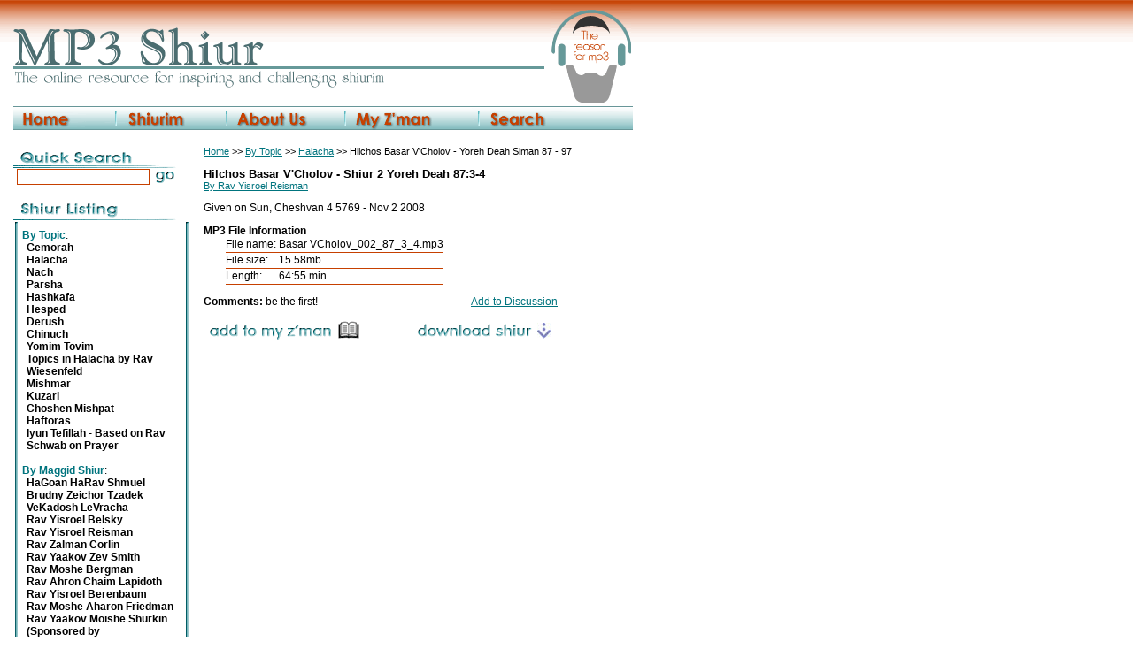

--- FILE ---
content_type: text/html
request_url: http://www.mp3shiur.com/prodDetails.asp?catID=98&prodID=1339
body_size: 14107
content:


<html>
<head>
<link rel="stylesheet" href="shiur.css" />
<title>Hilchos Basar V'Cholov - Shiur 2 Yoreh Deah 87:3-4 by Rav Yisroel Reisman :: mp3 available online for free download</title>
<meta http-equiv="Content-Type" content="text/html; charset=iso-8859-1" />
<meta name="keywords" content="mp3shiur, mp3, shiurim, shiur, speech, torah, halachah, hashkofo, mussar, shmuez, maggid shiur, zman">
<meta name="description" content="Shiurim and speeches on Gemarah, Halachah, Hashkofo and other topics, in mp3 format">
</head>

<body id="bodyTag" ><div id="page"> 
<!-- <img src="Images/new_header.gif" border="0" usemap="#Map">  -->
<table width="700" cellpadding="0" cellspacing="0" align="center">
  <tr>
		<td valign="bottom"><img src="Images/spacer.gif" height="15"><br><img src="images/new_main_header_r1_c2.gif"></td>
		<td rowspan="3"><img src="Images/new_logo_right.gif"></td>
	</tr>
	<tr>
		<td><img src="images/679698.gif" height="3" width="600"></td>
	</tr>
	<tr>
		<td valign="top"><img src="Images/new_tagline.gif"><br><img src="Images/spacer.gif" height="10"></td>
	</tr>
	<tr>
		<td valign="top" colspan="2">
			<img src="Images/spacer.gif" height="3"><table cellpadding="0" cellspacing="0">
				<tr><!--_over-->
					<td><a href="default.asp"><img src="Images/new_bar_home.gif" border="0"></a></td>
					<td><a href="viewCat.asp?catID=0"><img src="Images/new_bar_shiurim.gif" border="0"></a></td>
					<td><a href="aboutMp3.asp"><img src="Images/new_bar_about.gif" border="0"></a></td>
					<td><a href="cart/showcart.asp"><img src="Images/new_bar_zman.gif" border="0"></a></td>
					<td><a href="search.asp"><img src="Images/new_bar_search.gif" border="0"></a></td>
				</tr>
			</table>
		</td>
	</tr>
</table>
<map name="Map">
  <area shape="rect" coords="22,128,82,150" href="default.asp">
  <area shape="rect" coords="141,128,212,150" href="viewCat.asp?catID=0">
  <area shape="rect" coords="264,128,352,150" href="aboutMp3.asp">
  <area shape="rect" coords="398,128,490,150" href="cart/showcart.asp">
  <area shape="rect" coords="550,128,624,150" href="search.asp">
</map>
<table width="700" border="0" cellspacing="0" cellpadding="0" align="center"> 
<tr>
	<td>&nbsp;
		<table width="100%" cellpadding="0" cellspacing="0" class="listtext">
			<tr>
				
				<td width="200" valign="top">
					<table width="100%" cellpadding="0" cellspacing="0" class="listtext">
						<tr>
							<td width="200" align="left" valign="top">
								<img src="images/quick_search.gif">
								<table width="100%" cellpadding="0" cellspacing="0">
								<form action="searchResults.asp" method="post">
								<input type="hidden" name="searchThrough" value="title,desc,fname,mshiur">
								<tr>
								<td><img src="images/spacer.gif" width="3"></td>
								
								<td width="155"><input type="text" name="searchText" class="input" value=""></td>
								<td><input type="image" src="images/go.gif" border="0"></td>
								</tr></form>
								</table>
									
                   </td>
							</tr>
							<tr>
								<td width="200" align="left" valign="top"><br><img src="images/shiur_list.gif"></td>
							</tr>
							<tr>
								<td width="200" align="left" valign="bottom"><img src="images/search_bg_top.gif"></td>
							</tr>
							<tr>
								<td width="200" align="center" valign="top" background="images/search_bg.gif">
									<table width="180" cellpadding="0" cellspacing="0" class="listtext">
										
												<tr>
													<td colspan="2"><a href="viewCat.asp?catID=3" class="listTextHeader"><strong>By Topic</strong></a>:</span>
													</td>
												</tr>
												
														<tr>
															<td width="5">&nbsp;</td>
															<td><a href="viewCat.asp?catID=7" class="listText"><strong>Gemorah</strong></a></td>
														</tr>
														
														<tr>
															<td width="5">&nbsp;</td>
															<td><a href="viewCat.asp?catID=8" class="listText"><strong>Halacha</strong></a></td>
														</tr>
														
														<tr>
															<td width="5">&nbsp;</td>
															<td><a href="viewCat.asp?catID=9" class="listText"><strong>Nach</strong></a></td>
														</tr>
														
														<tr>
															<td width="5">&nbsp;</td>
															<td><a href="viewCat.asp?catID=10" class="listText"><strong>Parsha</strong></a></td>
														</tr>
														
														<tr>
															<td width="5">&nbsp;</td>
															<td><a href="viewCat.asp?catID=24" class="listText"><strong>Hashkafa</strong></a></td>
														</tr>
														
														<tr>
															<td width="5">&nbsp;</td>
															<td><a href="viewCat.asp?catID=80" class="listText"><strong>Hesped</strong></a></td>
														</tr>
														
														<tr>
															<td width="5">&nbsp;</td>
															<td><a href="viewCat.asp?catID=111" class="listText"><strong>Derush</strong></a></td>
														</tr>
														
														<tr>
															<td width="5">&nbsp;</td>
															<td><a href="viewCat.asp?catID=121" class="listText"><strong>Chinuch</strong></a></td>
														</tr>
														
														<tr>
															<td width="5">&nbsp;</td>
															<td><a href="viewCat.asp?catID=129" class="listText"><strong>Yomim Tovim</strong></a></td>
														</tr>
														
														<tr>
															<td width="5">&nbsp;</td>
															<td><a href="viewCat.asp?catID=230" class="listText"><strong>Topics in Halacha by Rav Wiesenfeld</strong></a></td>
														</tr>
														
														<tr>
															<td width="5">&nbsp;</td>
															<td><a href="viewCat.asp?catID=232" class="listText"><strong>Mishmar</strong></a></td>
														</tr>
														
														<tr>
															<td width="5">&nbsp;</td>
															<td><a href="viewCat.asp?catID=291" class="listText"><strong>Kuzari</strong></a></td>
														</tr>
														
														<tr>
															<td width="5">&nbsp;</td>
															<td><a href="viewCat.asp?catID=309" class="listText"><strong>Choshen Mishpat</strong></a></td>
														</tr>
														
														<tr>
															<td width="5">&nbsp;</td>
															<td><a href="viewCat.asp?catID=351" class="listText"><strong>Haftoras</strong></a></td>
														</tr>
														
														<tr>
															<td width="5">&nbsp;</td>
															<td><a href="viewCat.asp?catID=397" class="listText"><strong>Iyun Tefillah - Based on Rav Schwab on Prayer</strong></a></td>
														</tr>
														
												<tr>
													<td colspan="2">&nbsp;</td>
												</tr>
												
												<tr>
													<td colspan="2"><a href="viewCat.asp?catID=2" class="listTextHeader"><strong>By Maggid Shiur</strong></a>:</span>
													</td>
												</tr>
												
														<tr>
															<td width="5">&nbsp;</td>
															<td><a href="viewCat.asp?catID=12" class="listText"><strong>HaGoan HaRav Shmuel Brudny Zeichor Tzadek VeKadosh LeVracha</strong></a></td>
														</tr>
														
														<tr>
															<td width="5">&nbsp;</td>
															<td><a href="viewCat.asp?catID=66" class="listText"><strong>Rav Yisroel Belsky</strong></a></td>
														</tr>
														
														<tr>
															<td width="5">&nbsp;</td>
															<td><a href="viewCat.asp?catID=6" class="listText"><strong>Rav Yisroel Reisman</strong></a></td>
														</tr>
														
														<tr>
															<td width="5">&nbsp;</td>
															<td><a href="viewCat.asp?catID=13" class="listText"><strong>Rav Zalman Corlin</strong></a></td>
														</tr>
														
														<tr>
															<td width="5">&nbsp;</td>
															<td><a href="viewCat.asp?catID=30" class="listText"><strong>Rav Yaakov Zev Smith</strong></a></td>
														</tr>
														
														<tr>
															<td width="5">&nbsp;</td>
															<td><a href="viewCat.asp?catID=49" class="listText"><strong>Rav Moshe Bergman</strong></a></td>
														</tr>
														
														<tr>
															<td width="5">&nbsp;</td>
															<td><a href="viewCat.asp?catID=52" class="listText"><strong>Rav Ahron Chaim Lapidoth</strong></a></td>
														</tr>
														
														<tr>
															<td width="5">&nbsp;</td>
															<td><a href="viewCat.asp?catID=125" class="listText"><strong>Rav Yisroel Berenbaum</strong></a></td>
														</tr>
														
														<tr>
															<td width="5">&nbsp;</td>
															<td><a href="viewCat.asp?catID=126" class="listText"><strong>Rav Moshe Aharon Friedman</strong></a></td>
														</tr>
														
														<tr>
															<td width="5">&nbsp;</td>
															<td><a href="viewCat.asp?catID=215" class="listText"><strong>Rav Yaakov Moishe Shurkin (Sponsored by WWW.MadisonArtShop.com)</strong></a></td>
														</tr>
														
														<tr>
															<td width="5">&nbsp;</td>
															<td><a href="viewCat.asp?catID=231" class="listText"><strong>Rav Avi Wiesenfeld</strong></a></td>
														</tr>
														
														<tr>
															<td width="5">&nbsp;</td>
															<td><a href="viewCat.asp?catID=311" class="listText"><strong>Rav Yosef Friedman</strong></a></td>
														</tr>
														
														<tr>
															<td width="5">&nbsp;</td>
															<td><a href="viewCat.asp?catID=457" class="listText"><strong>Rav Usher David</strong></a></td>
														</tr>
														
												<tr>
													<td colspan="2">&nbsp;</td>
												</tr>
												
												<tr>
													<td colspan="2"><a href="viewCat.asp?catID=21" class="listTextHeader"><strong>By Organization</strong></a>:</span>
													</td>
												</tr>
												
												<tr>
													<td colspan="2">&nbsp;</td>
												</tr>
												
									</table>
								</td>
							</tr>
							<tr>
								<td width="200" align="left" valign="top"><img src="images/search_bg_bottom.gif"></td>
							</tr>
							<!--<tr>
								<td colspan="2"><br>
									<a href="ravberenbaum.asp" title="Moreinu Harav Shmuel Berenbaum Zatzal, click to view slide show"><img src="Images/ravberenbaum.jpg" border="0"></a>
									<a href="viewProd.asp?catID=40" title="MP3 Shiur presents New York City's Drinking Water from Rav Usher David. Click for more details."><img src="Images/waterPromo.gif" border="0"></a>
								</td>
							</tr>-->
						</table>
					</td>
					
					<td valign="top" align="left">

<table width="100%" cellpadding="0" cellspacing="0"><tr><td width="15" bgcolor="#FFFFFF">&nbsp;</td>
<td bgcolor="#FFFFFF" valign="top">

<span class="mid"><a href="http://www.mp3shiur.com/default.asp">Home</a>  >> <a href='http://www.mp3shiur.com/viewCat.asp?catID=3'>By Topic</a> >> <a href='http://www.mp3shiur.com/viewCat.asp?catID=8'>Halacha</a> >> Hilchos Basar V'Cholov - Yoreh Deah Siman 87 - 97 </span>
<p><span class="large"><strong>Hilchos Basar V'Cholov - Shiur 2 Yoreh Deah 87:3-4</strong></span>
<br><span class="mid"><a href="aboutMS.asp?ms=11&btt=Hilchos Basar V'Cholov - Shiur 2 Yoreh Deah 87:3-4&bt=http://www.mp3shiur.com/prodDetails.asp?catID=98&prodID=1339">By Rav Yisroel Reisman</a></span></p>

<p>Given on  Sun, Cheshvan 4 5769 -  Nov 2 2008
</p>
<p>
</p>
<form action="cart/addToCart.asp" method="post">
	<input type="hidden" name="prodID" value="1339">
	<input type="hidden" name="qty" value="1">
	<input type="hidden" name="catID" value="98">
<!--<p><table cellpadding="0" cellspacing="0">
	<tr><td class="text" colspan="2"><strong>Shiur Info</strong></td></tr>
	<tr><td width="25">&nbsp;</td><td class="cell">File name: Basar VCholov_002_87_3_4.mp3</td></tr>
	<tr><td width="25">&nbsp;</td><td class="cell">File size: 15.58mb</td></tr>
</table></p>-->
<p><table cellpadding="0" cellspacing="0">
	<tr><td class="text" colspan="3"><strong>MP3 File Information</strong></td></tr>
	<tr><td width="25">&nbsp;</td><td class="cell">File name:</td><td class="cell">&nbsp;Basar VCholov_002_87_3_4.mp3</td></tr>
	<tr><td width="25">&nbsp;</td><td class="cell">File size:</td><td class="cell">&nbsp;15.58mb</td></tr>
	<tr><td width="25">&nbsp;</td><td class="cell">Length:</td><td class="cell">&nbsp;64:55 min</td></tr>
</table></p>

<p>
	<table cellpadding="0" cellspacing="0" width="400" class="text">
		<tr>
			<td width="50%"><strong>
			Comments: </strong>be the first!
			</td>
			<td width="50%" align="right"><a href="discuss/shiur.asp?catID=21&prodID=1339">Add to Discussion</a></td>
		</tr>
		
	</table>
</p>

<p>
	<table cellpadding="0" cellspacing="0" width="400">
		<tr>
			<td width="50%"><input type="image" src="Images/zmanadd.gif" alt="Add to My Z'man" border="0"></td>
			<td width="50%" align="right"><a href="download.asp?fn=Basar VCholov_002_87_3_4.mp3&prod=1339"><img src="Images/download.gif" border="0" alt="Download Shiur"></a></td>
		</tr>
	</table>
</p>
</form>

</td></tr></table>

         

		  </td>
				</tr>
			</table>
		
		</td>
  </tr>
	<tr>
		<td colspan="3" align="center"><br><img src="images/footer.gif"></td>
	</tr>
	<tr>
		<td colspan="3" align="center"><span class="smallGrey">feedback: <a href="mailto:webmaster@mp3shiur.com">webmaster@mp3shiur.com</a><br>
		&copy; 2003 MP3Shiur.com, all rights reserved</span></td>
	</tr>
</table>

</div>

<script src="http://www.google-analytics.com/urchin.js" type="text/javascript"></script>

<script type="text/javascript">
_uacct = "UA-901711-1";
urchinTracker();
</script>

</body>
</html>